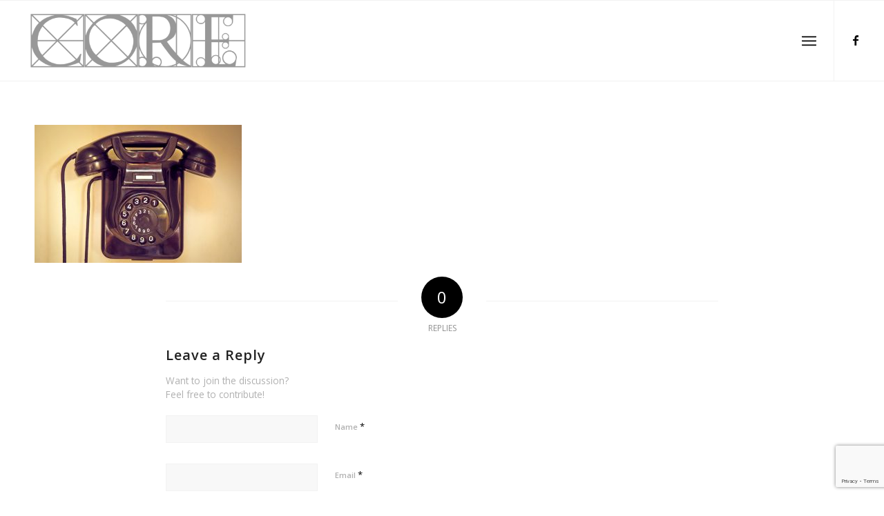

--- FILE ---
content_type: text/html; charset=utf-8
request_url: https://www.google.com/recaptcha/api2/anchor?ar=1&k=6LermdAUAAAAAOVip_9jXHEu9ElLV5qO5Wa5iWGy&co=aHR0cHM6Ly9jb3JlLmRlc2lnbjo0NDM.&hl=en&v=PoyoqOPhxBO7pBk68S4YbpHZ&size=invisible&anchor-ms=20000&execute-ms=30000&cb=bcqvzqplgj58
body_size: 48495
content:
<!DOCTYPE HTML><html dir="ltr" lang="en"><head><meta http-equiv="Content-Type" content="text/html; charset=UTF-8">
<meta http-equiv="X-UA-Compatible" content="IE=edge">
<title>reCAPTCHA</title>
<style type="text/css">
/* cyrillic-ext */
@font-face {
  font-family: 'Roboto';
  font-style: normal;
  font-weight: 400;
  font-stretch: 100%;
  src: url(//fonts.gstatic.com/s/roboto/v48/KFO7CnqEu92Fr1ME7kSn66aGLdTylUAMa3GUBHMdazTgWw.woff2) format('woff2');
  unicode-range: U+0460-052F, U+1C80-1C8A, U+20B4, U+2DE0-2DFF, U+A640-A69F, U+FE2E-FE2F;
}
/* cyrillic */
@font-face {
  font-family: 'Roboto';
  font-style: normal;
  font-weight: 400;
  font-stretch: 100%;
  src: url(//fonts.gstatic.com/s/roboto/v48/KFO7CnqEu92Fr1ME7kSn66aGLdTylUAMa3iUBHMdazTgWw.woff2) format('woff2');
  unicode-range: U+0301, U+0400-045F, U+0490-0491, U+04B0-04B1, U+2116;
}
/* greek-ext */
@font-face {
  font-family: 'Roboto';
  font-style: normal;
  font-weight: 400;
  font-stretch: 100%;
  src: url(//fonts.gstatic.com/s/roboto/v48/KFO7CnqEu92Fr1ME7kSn66aGLdTylUAMa3CUBHMdazTgWw.woff2) format('woff2');
  unicode-range: U+1F00-1FFF;
}
/* greek */
@font-face {
  font-family: 'Roboto';
  font-style: normal;
  font-weight: 400;
  font-stretch: 100%;
  src: url(//fonts.gstatic.com/s/roboto/v48/KFO7CnqEu92Fr1ME7kSn66aGLdTylUAMa3-UBHMdazTgWw.woff2) format('woff2');
  unicode-range: U+0370-0377, U+037A-037F, U+0384-038A, U+038C, U+038E-03A1, U+03A3-03FF;
}
/* math */
@font-face {
  font-family: 'Roboto';
  font-style: normal;
  font-weight: 400;
  font-stretch: 100%;
  src: url(//fonts.gstatic.com/s/roboto/v48/KFO7CnqEu92Fr1ME7kSn66aGLdTylUAMawCUBHMdazTgWw.woff2) format('woff2');
  unicode-range: U+0302-0303, U+0305, U+0307-0308, U+0310, U+0312, U+0315, U+031A, U+0326-0327, U+032C, U+032F-0330, U+0332-0333, U+0338, U+033A, U+0346, U+034D, U+0391-03A1, U+03A3-03A9, U+03B1-03C9, U+03D1, U+03D5-03D6, U+03F0-03F1, U+03F4-03F5, U+2016-2017, U+2034-2038, U+203C, U+2040, U+2043, U+2047, U+2050, U+2057, U+205F, U+2070-2071, U+2074-208E, U+2090-209C, U+20D0-20DC, U+20E1, U+20E5-20EF, U+2100-2112, U+2114-2115, U+2117-2121, U+2123-214F, U+2190, U+2192, U+2194-21AE, U+21B0-21E5, U+21F1-21F2, U+21F4-2211, U+2213-2214, U+2216-22FF, U+2308-230B, U+2310, U+2319, U+231C-2321, U+2336-237A, U+237C, U+2395, U+239B-23B7, U+23D0, U+23DC-23E1, U+2474-2475, U+25AF, U+25B3, U+25B7, U+25BD, U+25C1, U+25CA, U+25CC, U+25FB, U+266D-266F, U+27C0-27FF, U+2900-2AFF, U+2B0E-2B11, U+2B30-2B4C, U+2BFE, U+3030, U+FF5B, U+FF5D, U+1D400-1D7FF, U+1EE00-1EEFF;
}
/* symbols */
@font-face {
  font-family: 'Roboto';
  font-style: normal;
  font-weight: 400;
  font-stretch: 100%;
  src: url(//fonts.gstatic.com/s/roboto/v48/KFO7CnqEu92Fr1ME7kSn66aGLdTylUAMaxKUBHMdazTgWw.woff2) format('woff2');
  unicode-range: U+0001-000C, U+000E-001F, U+007F-009F, U+20DD-20E0, U+20E2-20E4, U+2150-218F, U+2190, U+2192, U+2194-2199, U+21AF, U+21E6-21F0, U+21F3, U+2218-2219, U+2299, U+22C4-22C6, U+2300-243F, U+2440-244A, U+2460-24FF, U+25A0-27BF, U+2800-28FF, U+2921-2922, U+2981, U+29BF, U+29EB, U+2B00-2BFF, U+4DC0-4DFF, U+FFF9-FFFB, U+10140-1018E, U+10190-1019C, U+101A0, U+101D0-101FD, U+102E0-102FB, U+10E60-10E7E, U+1D2C0-1D2D3, U+1D2E0-1D37F, U+1F000-1F0FF, U+1F100-1F1AD, U+1F1E6-1F1FF, U+1F30D-1F30F, U+1F315, U+1F31C, U+1F31E, U+1F320-1F32C, U+1F336, U+1F378, U+1F37D, U+1F382, U+1F393-1F39F, U+1F3A7-1F3A8, U+1F3AC-1F3AF, U+1F3C2, U+1F3C4-1F3C6, U+1F3CA-1F3CE, U+1F3D4-1F3E0, U+1F3ED, U+1F3F1-1F3F3, U+1F3F5-1F3F7, U+1F408, U+1F415, U+1F41F, U+1F426, U+1F43F, U+1F441-1F442, U+1F444, U+1F446-1F449, U+1F44C-1F44E, U+1F453, U+1F46A, U+1F47D, U+1F4A3, U+1F4B0, U+1F4B3, U+1F4B9, U+1F4BB, U+1F4BF, U+1F4C8-1F4CB, U+1F4D6, U+1F4DA, U+1F4DF, U+1F4E3-1F4E6, U+1F4EA-1F4ED, U+1F4F7, U+1F4F9-1F4FB, U+1F4FD-1F4FE, U+1F503, U+1F507-1F50B, U+1F50D, U+1F512-1F513, U+1F53E-1F54A, U+1F54F-1F5FA, U+1F610, U+1F650-1F67F, U+1F687, U+1F68D, U+1F691, U+1F694, U+1F698, U+1F6AD, U+1F6B2, U+1F6B9-1F6BA, U+1F6BC, U+1F6C6-1F6CF, U+1F6D3-1F6D7, U+1F6E0-1F6EA, U+1F6F0-1F6F3, U+1F6F7-1F6FC, U+1F700-1F7FF, U+1F800-1F80B, U+1F810-1F847, U+1F850-1F859, U+1F860-1F887, U+1F890-1F8AD, U+1F8B0-1F8BB, U+1F8C0-1F8C1, U+1F900-1F90B, U+1F93B, U+1F946, U+1F984, U+1F996, U+1F9E9, U+1FA00-1FA6F, U+1FA70-1FA7C, U+1FA80-1FA89, U+1FA8F-1FAC6, U+1FACE-1FADC, U+1FADF-1FAE9, U+1FAF0-1FAF8, U+1FB00-1FBFF;
}
/* vietnamese */
@font-face {
  font-family: 'Roboto';
  font-style: normal;
  font-weight: 400;
  font-stretch: 100%;
  src: url(//fonts.gstatic.com/s/roboto/v48/KFO7CnqEu92Fr1ME7kSn66aGLdTylUAMa3OUBHMdazTgWw.woff2) format('woff2');
  unicode-range: U+0102-0103, U+0110-0111, U+0128-0129, U+0168-0169, U+01A0-01A1, U+01AF-01B0, U+0300-0301, U+0303-0304, U+0308-0309, U+0323, U+0329, U+1EA0-1EF9, U+20AB;
}
/* latin-ext */
@font-face {
  font-family: 'Roboto';
  font-style: normal;
  font-weight: 400;
  font-stretch: 100%;
  src: url(//fonts.gstatic.com/s/roboto/v48/KFO7CnqEu92Fr1ME7kSn66aGLdTylUAMa3KUBHMdazTgWw.woff2) format('woff2');
  unicode-range: U+0100-02BA, U+02BD-02C5, U+02C7-02CC, U+02CE-02D7, U+02DD-02FF, U+0304, U+0308, U+0329, U+1D00-1DBF, U+1E00-1E9F, U+1EF2-1EFF, U+2020, U+20A0-20AB, U+20AD-20C0, U+2113, U+2C60-2C7F, U+A720-A7FF;
}
/* latin */
@font-face {
  font-family: 'Roboto';
  font-style: normal;
  font-weight: 400;
  font-stretch: 100%;
  src: url(//fonts.gstatic.com/s/roboto/v48/KFO7CnqEu92Fr1ME7kSn66aGLdTylUAMa3yUBHMdazQ.woff2) format('woff2');
  unicode-range: U+0000-00FF, U+0131, U+0152-0153, U+02BB-02BC, U+02C6, U+02DA, U+02DC, U+0304, U+0308, U+0329, U+2000-206F, U+20AC, U+2122, U+2191, U+2193, U+2212, U+2215, U+FEFF, U+FFFD;
}
/* cyrillic-ext */
@font-face {
  font-family: 'Roboto';
  font-style: normal;
  font-weight: 500;
  font-stretch: 100%;
  src: url(//fonts.gstatic.com/s/roboto/v48/KFO7CnqEu92Fr1ME7kSn66aGLdTylUAMa3GUBHMdazTgWw.woff2) format('woff2');
  unicode-range: U+0460-052F, U+1C80-1C8A, U+20B4, U+2DE0-2DFF, U+A640-A69F, U+FE2E-FE2F;
}
/* cyrillic */
@font-face {
  font-family: 'Roboto';
  font-style: normal;
  font-weight: 500;
  font-stretch: 100%;
  src: url(//fonts.gstatic.com/s/roboto/v48/KFO7CnqEu92Fr1ME7kSn66aGLdTylUAMa3iUBHMdazTgWw.woff2) format('woff2');
  unicode-range: U+0301, U+0400-045F, U+0490-0491, U+04B0-04B1, U+2116;
}
/* greek-ext */
@font-face {
  font-family: 'Roboto';
  font-style: normal;
  font-weight: 500;
  font-stretch: 100%;
  src: url(//fonts.gstatic.com/s/roboto/v48/KFO7CnqEu92Fr1ME7kSn66aGLdTylUAMa3CUBHMdazTgWw.woff2) format('woff2');
  unicode-range: U+1F00-1FFF;
}
/* greek */
@font-face {
  font-family: 'Roboto';
  font-style: normal;
  font-weight: 500;
  font-stretch: 100%;
  src: url(//fonts.gstatic.com/s/roboto/v48/KFO7CnqEu92Fr1ME7kSn66aGLdTylUAMa3-UBHMdazTgWw.woff2) format('woff2');
  unicode-range: U+0370-0377, U+037A-037F, U+0384-038A, U+038C, U+038E-03A1, U+03A3-03FF;
}
/* math */
@font-face {
  font-family: 'Roboto';
  font-style: normal;
  font-weight: 500;
  font-stretch: 100%;
  src: url(//fonts.gstatic.com/s/roboto/v48/KFO7CnqEu92Fr1ME7kSn66aGLdTylUAMawCUBHMdazTgWw.woff2) format('woff2');
  unicode-range: U+0302-0303, U+0305, U+0307-0308, U+0310, U+0312, U+0315, U+031A, U+0326-0327, U+032C, U+032F-0330, U+0332-0333, U+0338, U+033A, U+0346, U+034D, U+0391-03A1, U+03A3-03A9, U+03B1-03C9, U+03D1, U+03D5-03D6, U+03F0-03F1, U+03F4-03F5, U+2016-2017, U+2034-2038, U+203C, U+2040, U+2043, U+2047, U+2050, U+2057, U+205F, U+2070-2071, U+2074-208E, U+2090-209C, U+20D0-20DC, U+20E1, U+20E5-20EF, U+2100-2112, U+2114-2115, U+2117-2121, U+2123-214F, U+2190, U+2192, U+2194-21AE, U+21B0-21E5, U+21F1-21F2, U+21F4-2211, U+2213-2214, U+2216-22FF, U+2308-230B, U+2310, U+2319, U+231C-2321, U+2336-237A, U+237C, U+2395, U+239B-23B7, U+23D0, U+23DC-23E1, U+2474-2475, U+25AF, U+25B3, U+25B7, U+25BD, U+25C1, U+25CA, U+25CC, U+25FB, U+266D-266F, U+27C0-27FF, U+2900-2AFF, U+2B0E-2B11, U+2B30-2B4C, U+2BFE, U+3030, U+FF5B, U+FF5D, U+1D400-1D7FF, U+1EE00-1EEFF;
}
/* symbols */
@font-face {
  font-family: 'Roboto';
  font-style: normal;
  font-weight: 500;
  font-stretch: 100%;
  src: url(//fonts.gstatic.com/s/roboto/v48/KFO7CnqEu92Fr1ME7kSn66aGLdTylUAMaxKUBHMdazTgWw.woff2) format('woff2');
  unicode-range: U+0001-000C, U+000E-001F, U+007F-009F, U+20DD-20E0, U+20E2-20E4, U+2150-218F, U+2190, U+2192, U+2194-2199, U+21AF, U+21E6-21F0, U+21F3, U+2218-2219, U+2299, U+22C4-22C6, U+2300-243F, U+2440-244A, U+2460-24FF, U+25A0-27BF, U+2800-28FF, U+2921-2922, U+2981, U+29BF, U+29EB, U+2B00-2BFF, U+4DC0-4DFF, U+FFF9-FFFB, U+10140-1018E, U+10190-1019C, U+101A0, U+101D0-101FD, U+102E0-102FB, U+10E60-10E7E, U+1D2C0-1D2D3, U+1D2E0-1D37F, U+1F000-1F0FF, U+1F100-1F1AD, U+1F1E6-1F1FF, U+1F30D-1F30F, U+1F315, U+1F31C, U+1F31E, U+1F320-1F32C, U+1F336, U+1F378, U+1F37D, U+1F382, U+1F393-1F39F, U+1F3A7-1F3A8, U+1F3AC-1F3AF, U+1F3C2, U+1F3C4-1F3C6, U+1F3CA-1F3CE, U+1F3D4-1F3E0, U+1F3ED, U+1F3F1-1F3F3, U+1F3F5-1F3F7, U+1F408, U+1F415, U+1F41F, U+1F426, U+1F43F, U+1F441-1F442, U+1F444, U+1F446-1F449, U+1F44C-1F44E, U+1F453, U+1F46A, U+1F47D, U+1F4A3, U+1F4B0, U+1F4B3, U+1F4B9, U+1F4BB, U+1F4BF, U+1F4C8-1F4CB, U+1F4D6, U+1F4DA, U+1F4DF, U+1F4E3-1F4E6, U+1F4EA-1F4ED, U+1F4F7, U+1F4F9-1F4FB, U+1F4FD-1F4FE, U+1F503, U+1F507-1F50B, U+1F50D, U+1F512-1F513, U+1F53E-1F54A, U+1F54F-1F5FA, U+1F610, U+1F650-1F67F, U+1F687, U+1F68D, U+1F691, U+1F694, U+1F698, U+1F6AD, U+1F6B2, U+1F6B9-1F6BA, U+1F6BC, U+1F6C6-1F6CF, U+1F6D3-1F6D7, U+1F6E0-1F6EA, U+1F6F0-1F6F3, U+1F6F7-1F6FC, U+1F700-1F7FF, U+1F800-1F80B, U+1F810-1F847, U+1F850-1F859, U+1F860-1F887, U+1F890-1F8AD, U+1F8B0-1F8BB, U+1F8C0-1F8C1, U+1F900-1F90B, U+1F93B, U+1F946, U+1F984, U+1F996, U+1F9E9, U+1FA00-1FA6F, U+1FA70-1FA7C, U+1FA80-1FA89, U+1FA8F-1FAC6, U+1FACE-1FADC, U+1FADF-1FAE9, U+1FAF0-1FAF8, U+1FB00-1FBFF;
}
/* vietnamese */
@font-face {
  font-family: 'Roboto';
  font-style: normal;
  font-weight: 500;
  font-stretch: 100%;
  src: url(//fonts.gstatic.com/s/roboto/v48/KFO7CnqEu92Fr1ME7kSn66aGLdTylUAMa3OUBHMdazTgWw.woff2) format('woff2');
  unicode-range: U+0102-0103, U+0110-0111, U+0128-0129, U+0168-0169, U+01A0-01A1, U+01AF-01B0, U+0300-0301, U+0303-0304, U+0308-0309, U+0323, U+0329, U+1EA0-1EF9, U+20AB;
}
/* latin-ext */
@font-face {
  font-family: 'Roboto';
  font-style: normal;
  font-weight: 500;
  font-stretch: 100%;
  src: url(//fonts.gstatic.com/s/roboto/v48/KFO7CnqEu92Fr1ME7kSn66aGLdTylUAMa3KUBHMdazTgWw.woff2) format('woff2');
  unicode-range: U+0100-02BA, U+02BD-02C5, U+02C7-02CC, U+02CE-02D7, U+02DD-02FF, U+0304, U+0308, U+0329, U+1D00-1DBF, U+1E00-1E9F, U+1EF2-1EFF, U+2020, U+20A0-20AB, U+20AD-20C0, U+2113, U+2C60-2C7F, U+A720-A7FF;
}
/* latin */
@font-face {
  font-family: 'Roboto';
  font-style: normal;
  font-weight: 500;
  font-stretch: 100%;
  src: url(//fonts.gstatic.com/s/roboto/v48/KFO7CnqEu92Fr1ME7kSn66aGLdTylUAMa3yUBHMdazQ.woff2) format('woff2');
  unicode-range: U+0000-00FF, U+0131, U+0152-0153, U+02BB-02BC, U+02C6, U+02DA, U+02DC, U+0304, U+0308, U+0329, U+2000-206F, U+20AC, U+2122, U+2191, U+2193, U+2212, U+2215, U+FEFF, U+FFFD;
}
/* cyrillic-ext */
@font-face {
  font-family: 'Roboto';
  font-style: normal;
  font-weight: 900;
  font-stretch: 100%;
  src: url(//fonts.gstatic.com/s/roboto/v48/KFO7CnqEu92Fr1ME7kSn66aGLdTylUAMa3GUBHMdazTgWw.woff2) format('woff2');
  unicode-range: U+0460-052F, U+1C80-1C8A, U+20B4, U+2DE0-2DFF, U+A640-A69F, U+FE2E-FE2F;
}
/* cyrillic */
@font-face {
  font-family: 'Roboto';
  font-style: normal;
  font-weight: 900;
  font-stretch: 100%;
  src: url(//fonts.gstatic.com/s/roboto/v48/KFO7CnqEu92Fr1ME7kSn66aGLdTylUAMa3iUBHMdazTgWw.woff2) format('woff2');
  unicode-range: U+0301, U+0400-045F, U+0490-0491, U+04B0-04B1, U+2116;
}
/* greek-ext */
@font-face {
  font-family: 'Roboto';
  font-style: normal;
  font-weight: 900;
  font-stretch: 100%;
  src: url(//fonts.gstatic.com/s/roboto/v48/KFO7CnqEu92Fr1ME7kSn66aGLdTylUAMa3CUBHMdazTgWw.woff2) format('woff2');
  unicode-range: U+1F00-1FFF;
}
/* greek */
@font-face {
  font-family: 'Roboto';
  font-style: normal;
  font-weight: 900;
  font-stretch: 100%;
  src: url(//fonts.gstatic.com/s/roboto/v48/KFO7CnqEu92Fr1ME7kSn66aGLdTylUAMa3-UBHMdazTgWw.woff2) format('woff2');
  unicode-range: U+0370-0377, U+037A-037F, U+0384-038A, U+038C, U+038E-03A1, U+03A3-03FF;
}
/* math */
@font-face {
  font-family: 'Roboto';
  font-style: normal;
  font-weight: 900;
  font-stretch: 100%;
  src: url(//fonts.gstatic.com/s/roboto/v48/KFO7CnqEu92Fr1ME7kSn66aGLdTylUAMawCUBHMdazTgWw.woff2) format('woff2');
  unicode-range: U+0302-0303, U+0305, U+0307-0308, U+0310, U+0312, U+0315, U+031A, U+0326-0327, U+032C, U+032F-0330, U+0332-0333, U+0338, U+033A, U+0346, U+034D, U+0391-03A1, U+03A3-03A9, U+03B1-03C9, U+03D1, U+03D5-03D6, U+03F0-03F1, U+03F4-03F5, U+2016-2017, U+2034-2038, U+203C, U+2040, U+2043, U+2047, U+2050, U+2057, U+205F, U+2070-2071, U+2074-208E, U+2090-209C, U+20D0-20DC, U+20E1, U+20E5-20EF, U+2100-2112, U+2114-2115, U+2117-2121, U+2123-214F, U+2190, U+2192, U+2194-21AE, U+21B0-21E5, U+21F1-21F2, U+21F4-2211, U+2213-2214, U+2216-22FF, U+2308-230B, U+2310, U+2319, U+231C-2321, U+2336-237A, U+237C, U+2395, U+239B-23B7, U+23D0, U+23DC-23E1, U+2474-2475, U+25AF, U+25B3, U+25B7, U+25BD, U+25C1, U+25CA, U+25CC, U+25FB, U+266D-266F, U+27C0-27FF, U+2900-2AFF, U+2B0E-2B11, U+2B30-2B4C, U+2BFE, U+3030, U+FF5B, U+FF5D, U+1D400-1D7FF, U+1EE00-1EEFF;
}
/* symbols */
@font-face {
  font-family: 'Roboto';
  font-style: normal;
  font-weight: 900;
  font-stretch: 100%;
  src: url(//fonts.gstatic.com/s/roboto/v48/KFO7CnqEu92Fr1ME7kSn66aGLdTylUAMaxKUBHMdazTgWw.woff2) format('woff2');
  unicode-range: U+0001-000C, U+000E-001F, U+007F-009F, U+20DD-20E0, U+20E2-20E4, U+2150-218F, U+2190, U+2192, U+2194-2199, U+21AF, U+21E6-21F0, U+21F3, U+2218-2219, U+2299, U+22C4-22C6, U+2300-243F, U+2440-244A, U+2460-24FF, U+25A0-27BF, U+2800-28FF, U+2921-2922, U+2981, U+29BF, U+29EB, U+2B00-2BFF, U+4DC0-4DFF, U+FFF9-FFFB, U+10140-1018E, U+10190-1019C, U+101A0, U+101D0-101FD, U+102E0-102FB, U+10E60-10E7E, U+1D2C0-1D2D3, U+1D2E0-1D37F, U+1F000-1F0FF, U+1F100-1F1AD, U+1F1E6-1F1FF, U+1F30D-1F30F, U+1F315, U+1F31C, U+1F31E, U+1F320-1F32C, U+1F336, U+1F378, U+1F37D, U+1F382, U+1F393-1F39F, U+1F3A7-1F3A8, U+1F3AC-1F3AF, U+1F3C2, U+1F3C4-1F3C6, U+1F3CA-1F3CE, U+1F3D4-1F3E0, U+1F3ED, U+1F3F1-1F3F3, U+1F3F5-1F3F7, U+1F408, U+1F415, U+1F41F, U+1F426, U+1F43F, U+1F441-1F442, U+1F444, U+1F446-1F449, U+1F44C-1F44E, U+1F453, U+1F46A, U+1F47D, U+1F4A3, U+1F4B0, U+1F4B3, U+1F4B9, U+1F4BB, U+1F4BF, U+1F4C8-1F4CB, U+1F4D6, U+1F4DA, U+1F4DF, U+1F4E3-1F4E6, U+1F4EA-1F4ED, U+1F4F7, U+1F4F9-1F4FB, U+1F4FD-1F4FE, U+1F503, U+1F507-1F50B, U+1F50D, U+1F512-1F513, U+1F53E-1F54A, U+1F54F-1F5FA, U+1F610, U+1F650-1F67F, U+1F687, U+1F68D, U+1F691, U+1F694, U+1F698, U+1F6AD, U+1F6B2, U+1F6B9-1F6BA, U+1F6BC, U+1F6C6-1F6CF, U+1F6D3-1F6D7, U+1F6E0-1F6EA, U+1F6F0-1F6F3, U+1F6F7-1F6FC, U+1F700-1F7FF, U+1F800-1F80B, U+1F810-1F847, U+1F850-1F859, U+1F860-1F887, U+1F890-1F8AD, U+1F8B0-1F8BB, U+1F8C0-1F8C1, U+1F900-1F90B, U+1F93B, U+1F946, U+1F984, U+1F996, U+1F9E9, U+1FA00-1FA6F, U+1FA70-1FA7C, U+1FA80-1FA89, U+1FA8F-1FAC6, U+1FACE-1FADC, U+1FADF-1FAE9, U+1FAF0-1FAF8, U+1FB00-1FBFF;
}
/* vietnamese */
@font-face {
  font-family: 'Roboto';
  font-style: normal;
  font-weight: 900;
  font-stretch: 100%;
  src: url(//fonts.gstatic.com/s/roboto/v48/KFO7CnqEu92Fr1ME7kSn66aGLdTylUAMa3OUBHMdazTgWw.woff2) format('woff2');
  unicode-range: U+0102-0103, U+0110-0111, U+0128-0129, U+0168-0169, U+01A0-01A1, U+01AF-01B0, U+0300-0301, U+0303-0304, U+0308-0309, U+0323, U+0329, U+1EA0-1EF9, U+20AB;
}
/* latin-ext */
@font-face {
  font-family: 'Roboto';
  font-style: normal;
  font-weight: 900;
  font-stretch: 100%;
  src: url(//fonts.gstatic.com/s/roboto/v48/KFO7CnqEu92Fr1ME7kSn66aGLdTylUAMa3KUBHMdazTgWw.woff2) format('woff2');
  unicode-range: U+0100-02BA, U+02BD-02C5, U+02C7-02CC, U+02CE-02D7, U+02DD-02FF, U+0304, U+0308, U+0329, U+1D00-1DBF, U+1E00-1E9F, U+1EF2-1EFF, U+2020, U+20A0-20AB, U+20AD-20C0, U+2113, U+2C60-2C7F, U+A720-A7FF;
}
/* latin */
@font-face {
  font-family: 'Roboto';
  font-style: normal;
  font-weight: 900;
  font-stretch: 100%;
  src: url(//fonts.gstatic.com/s/roboto/v48/KFO7CnqEu92Fr1ME7kSn66aGLdTylUAMa3yUBHMdazQ.woff2) format('woff2');
  unicode-range: U+0000-00FF, U+0131, U+0152-0153, U+02BB-02BC, U+02C6, U+02DA, U+02DC, U+0304, U+0308, U+0329, U+2000-206F, U+20AC, U+2122, U+2191, U+2193, U+2212, U+2215, U+FEFF, U+FFFD;
}

</style>
<link rel="stylesheet" type="text/css" href="https://www.gstatic.com/recaptcha/releases/PoyoqOPhxBO7pBk68S4YbpHZ/styles__ltr.css">
<script nonce="aw74pxB01yxgfaMhULs5vA" type="text/javascript">window['__recaptcha_api'] = 'https://www.google.com/recaptcha/api2/';</script>
<script type="text/javascript" src="https://www.gstatic.com/recaptcha/releases/PoyoqOPhxBO7pBk68S4YbpHZ/recaptcha__en.js" nonce="aw74pxB01yxgfaMhULs5vA">
      
    </script></head>
<body><div id="rc-anchor-alert" class="rc-anchor-alert"></div>
<input type="hidden" id="recaptcha-token" value="[base64]">
<script type="text/javascript" nonce="aw74pxB01yxgfaMhULs5vA">
      recaptcha.anchor.Main.init("[\x22ainput\x22,[\x22bgdata\x22,\x22\x22,\[base64]/[base64]/MjU1Ong/[base64]/[base64]/[base64]/[base64]/[base64]/[base64]/[base64]/[base64]/[base64]/[base64]/[base64]/[base64]/[base64]/[base64]/[base64]\\u003d\x22,\[base64]\\u003d\x22,\x22w7bClSMIGSAjw6fCvlwbw6sjw7IrwrDCmcOaw6rCnxZ1w5QfHsKHIsO2RcK8fsKsdkPCkQJIXB5cwpTCnsO3d8OTLBfDh8KRfcOmw6JEwonCs3nCpcOnwoHCui/CtMKKwrLDomTDiGbCu8O8w4DDj8K6LMOHGsKlw5JtNMKwwqkUw6DCpcKWSMOBwr/Dpk1/wq/DvwkDw49fwrvChjEtwpDDo8O1w6BEOMKFS8OhVhXCgRBbcEo1FMOPfcKjw7g4IVHDgRnCuWvDu8ODwqrDiQo5wrzDqnnCgTPCqcKxNcOfbcK8wo/Dq8OvX8K/w67CjsKrHcKiw7NHwrQbHsKVFsKPR8Okw4c6REvCs8Onw6rDpnx8E07ChcOPZ8OQwo1rJMK0w5XDvsKmwpTCvsK6wrvCuzbCj8K8S8KmI8K9UMOLwpooGsOrwpkaw750w74LWU7DnMKNTcOWNxHDjMKrw5LChV8Uwpg/IFYSwqzDlQ3Cg8KGw5knwolhGl/Cm8OrbcONRCgkBcOSw5jCnlzDtEzCv8KnTcKpw6lFw5zCvigFw6kcwqTDhcOBcTMEw6dTTMKoNcO1PzhSw7LDpsO4WzJ4wqbCsVAmw6BCCMKwwo0WwrdAw5oFOMKuw4Y/w7wVWw54ZMO6wpI/wpbCnncTZmPDoR1WwoDDscO1w6YIwoPCtlNTQcOyRsKjVU0mwpw/[base64]/[base64]/[base64]/Ds8KBScO7GFY0w6fCr8KrwqQWCXFSwrjDjkLCqsO8fsKJwotIazbDkhDCmWxXwrBdHg5cw75Mwr/Di8KtK1zChXLCm8OtTzXCoHzDhsOPwr1Fwr/DhcOwdGzDjnMbGwjDjsOXwp/Dj8OawqFtVMK1R8ONwqpoLB0eWsKQwr8Mw5Z1IzQEOB8/[base64]/CnMKOVEYiwpFFPsOjI1gcAsKeDcO1w4bDtsKQw7fCssOaB8KmZRpxw7bCrMK6wqtkwqDDsjHChMK6wr7DtE/Cl0TCsWFww7/CrG5Jw5fCsjHDoml5w7TDl2nDhsKISnzCg8ORwoVYWcKXBkwbHMKmw65Dw4/[base64]/[base64]/CnsKEwqrChMO9EVbDiMK3ZEjCnlDDsRXCucKnw74yOsOCV2NiBgpjZXIzw4bCjAMtw4TDj0zDl8OSwoACw5TCm2wzOh/DgWs1B33DhTwswokKPC7Ct8Oxw6/CrRZSw4o4w6XDo8Odw57Csn/CqcKVwq9ewqLCjcObSsKnCzgIw7sRFcKLdcKMWCdAd8Kaw4/CqwrDt2lXw58TEMKEw6jDicO0w4lrfcODw5rCqHfClig0XlsYw6NJVmPCtcO/w5JOMDBVcEZfwqRLw7JDNsKkATd2woE/wqFGAzzCpsOdwqRrw7zDonJ2ZsOHSXlJfcOmw4rDk8O7LcKCHsOAQMKkwq84End1wqFKIjLCkBnCpMK5w6MCwpgMwokPDXvDscKrVyIdwpjCh8KHw4MDw4rDiMO3w5caaF8pwoAsw5/[base64]/[base64]/DmcKPwo5OfHjDrC3Ci8O9EcKpw6LCtcKPEEYLAsORw5x+LgsqwqlNPDzCvsO8F8Kpwo80T8KBw612w7XDksK+wrzDucOpwr3DqMOWaEjDuHx+wozCkTnCmUPCksOgPsO1w4N8AsO4w5UxXsOkw4p/XicSw7Bvwo7CjMKaw4fDnsO3ai4ndcO/[base64]/wpHCh8KkwoHCisO7VFXDp1fDusOfw5M9wpd4wooVw6Apw74kwqzDmcOdcMKHfsOqcFAWwozDg8KuwqLCm8OgwrN8w6PDgMOcazF1PMKyesKYBE09w5HChcOvBsK0JQgmwrbCrk/CtnYANMKuTmp0wpDCnsOZw7vDgV4qwpgHwqbDkHHChiHDssOLwo7CjgVvTMKjwpXChg7ChkEMw4JnwpnDs8ORDQNPw4wBworDnMOfw4RiDUXDocOhW8OLBcKdE2QwUQgJGcOcw5pBVwvCi8KgGMKlaMKdwpDCv8O9wrteGsKULMK6M3BMacKhR8KaFsO/w7sXDcOYw7TDgcO4VlnDoHPDgcKoHMK4wrY8w6vDhsKiw7vCosKtAGrDpcO8C3PDm8KywoPDkMKaQXXCgMKjaMK7woQjwrzDgMKtTgfDul52ecOHwrnCrh3DpmNZbiHDrcOcWHnCllHCo8OSInMSF33DuzLCi8KyJw/DkXnDk8OwcMO9w7kWwqbDv8O9w5Jbw4jDsVJbworCuU/CsSTDhcKJw7IMTnfClcOFwobCqS3DgMKZFsODwq8eDcOWOVDDocKvwp7DgR/[base64]/DqcKGHsKnaCIfw45twrfCk8OyesOww53Cn8K8wqHDnw4+FMKzw6o4NgBHwq/CsRPDk23Cr8K7RWTCqSXCkMK6Wxx4RDUnUMKBw4R/wpZmIDPDsU80w5bDlRdKwoHDpS7DgMKTJApnwqc8SloAw5FgUsKDLcKXw41oVsOUOyrCqQxLMRHDkcOND8K3SXkSS1jDrsOQKU7CvHzCiXPDj2cgwpjDsMOnZsK2w7LDmMO2w6XDtEojw5PCryrCoyjCqzggwocdw53Cv8O/wr/[base64]/[base64]/TsKCO8KUwrZJG1ZFw5bCmkXDuMOdYUPCjgjCl09uwpjDgD9cOMKOwpPCqTjCgztNw7o6wqXCp1TCkTfDq0TCtcK7VcOAw6l/LcO4YnrCp8Osw6PDlSsOOMOQw5nDlSnCmy5ZfcOBMUfDnMK6LwvCi2/Cm8KnL8OVw7dMW3nDqDzCpDAYw6/DrHPCi8OrwqAqTCg1fF9AKAxQNMOKw7l6eSzDh8KWw47DlMKQwrHDkFvCs8KRw6nCssOdw7MEb1DDoi0kw7HDlMOwLMOlw73DoRTCuzoCw5USwolIZsOgworCvcKgSjVnFT/DjWt/wrbDssKtw455aFrClk8gwoBwRMO8w4fCiW4bw6N/[base64]/[base64]/H8Kzw60swpbDsQTDj8OUw7DCr0Yzw4ZGw6rDtsK3dk4vXcKffcKaQcKGw4wlw5oHEgzDmVkubMKrwql1wrzDpy3CjyDDnDbCmsOfwq3CvsO/TxEabMOjw6TCs8Oxwo7CjcK3clzDgArDh8OfZMOew4RnwrnCtcO5wqxmw6ZofxEpw7nCkcOcA8Ouw6FlwpbDsVPDkQ/CkMOKw4TDj8O4ecKwwpI3wprCtcObw4pMwqTDumzDgA7DomA0w7fCmmbCkGJpEsKPRsO9w4J5wojDlsOIaMKQDHlZbsO5w4LDlMOjw5TCs8Kxw6rCmMOKFcKLVhnCoEXDicOXwpTCp8Kmw5/ClsKXUMO1w6V0DTprDHbDkMOVD8KRwqx8w7Apw6XDvMK0wrQcwqDCg8OGXcOYw7Yywrc1FsKjWx7CjVnCo1Nxw6DCi8K/GQXCilYWMnfCpsKadMOdwpRbw7TDksOeJSt1DsOKPg9Oa8OgWHzDnH90wp7CiDRfwrzCtD3CiRIjwrcAwq3CpcOYwo7Ckw4jRsOzX8KbTjhrXB3DqibCksKLwrHDoS5Nw7DDlcKxJcKvE8OXfcK/[base64]/ClsOIM8ONwr7Ds3PDji1Ew53DkirDhmjCrMOdw5LCj25NIG/DucKQwrZiwr0hFMOHGRfCj8KbwonCs0EqWSrDqMOcw4guGkzCtMK5w7pZw5vCucOLRV0mYMKTw5YswqnDt8Kne8K5w7/Ck8OKw4ZGdCJYwoTCgHXCpsOHwrbDvMK8HMO3wrvCky5Rw5rCi1pGwoPCq1gEwoMiwoXDkFEmwpEKwp7CiMODdWLDskzCnhPDrCExw7rDiGPDugDDjW3CoMK3wo/CjVYJV8OrwrbDnwVuwobDmyPCiAjDmcKPNcKpT3TClsONw5XDok7DuAYLwrxgwqXDisOqCsOcfsOLZsKcwq4Fw5k2woU5wqxtw7HDi1PDhMK/wqHDq8KjwobDnMOww5FseirDun9Uw7EaasKCwpBjccOZaD9wwpdPwp4wwoHDoWTDjiXDoF7CvkkGXBxRO8K1OT7CscO/[base64]/UVACShcLORnDp8K8wr3DnU/Ds1dkHAsDwonDlm/DlyDDksK8C3fDg8KqJzHCusKCHh8uIxYvL1piNEjDnCl1wpscwrYPPcK/[base64]/CsGcpwp7DmQZBSF9kwo8cw4/[base64]/Cs3FkwrHCusKlw7YOG8OhwqrDgjMDwqFSQGvCtWAlw7xGDRNIUijDjCBIFxsWw5FBwrZhw4fCocOFw7PDpkrDiBl1w4/CnTl7DTzDhMKLLElGw5V2alHCt8OTwrTCv37CjcKtw7FZwqXDj8K7N8OSw5d3w6/DmcOyasKNI8K5w4LCizHChsOhbcKJw70Nw54cIsOaw5UjwpEBw5vDtQ/[base64]/DpA4Iw7PConHDvWUxw50jdg1KVWVIw75mPRp6w4zDowt0EcKHQ8KfKVtIFD7DjsKxwrpjwr/DvkY0w7DCsGxbMcKXVMKYR0rCkE/[base64]/Cq2vDkMKlbB9GAFgywotQwqFzXsONw6XCklABOjHDk8KFwr5jwp8uaMK0wrttZlPCpANNwosiwqDCnAnDvgsqw4/Dg2TCgBnCgcOmw6kGHUMFw79BPcKiWcKlw6nCimbCmzvCi3XDvsOJw43Cm8K2KcOjLcOTw5pswp86P2BuIcKZTMOAw4ozJGNMYEZ/e8KbKVFYfQrDv8KnwrU4wrgoIDvDgMKZVcO3CsKDw6TDi8KdMDdww4zCmwRWwrVrF8KedsKMwqPCoCzCk8OVKsKswqdZECPDtcKXw7VSw7Iaw6fChMO4QsKrSAkIXsKFw4/CnMO6wpAwX8O7w4DCucKCal93a8Kfw4c5wpMmTcOfw6hfw4kOcsKXw5pHw5U8PcOVwoRsw5XDtmrCrkHCksKzw4QhwpbDqTzDrGh4b8Kew5Fiw57Ct8Orw7zDnkbDr8Kywrx9QDXDhsOlw6XCgVHDssODwq3Dhz/[base64]/[base64]/[base64]/[base64]/wqNHwrTDjFfDgcKlZMKCJ0/Dt8KiS8KUwqDDmCDCtMOyb8KPSkfCiSbDsMKjLg3DhwfCosOKfcKLBW11fnRBCl3CrsKrwog1wpElZy1Iw7jCnsKnw4fDrcKrw5XCjy45F8O/FC/DpSVHw6rCpMOHcsOjwrjDmgLDlcKpwoB4AMK3wovDrMOiawg+asKGw4/Cm34gRXtqw57DrsOKw40YUxjCncKXw5/[base64]/HGU+woZ1w5IOL8K6I8KiwpDCvk8fw7PCrR93w5zDv2rCmlo/wr4jYcO1D8KfwooGAi/Chi41JsK0A0rCvsOOw65Lwq0bw5ANwoXDiMOLw6DCn1XChytBB8O8entOfmHDs3kJwozCriDClsOjQTQcw5UEBU9ow5zCjcONBUvCkG4wWcOyCcKaAsKzbsORwpBpw6bCigw7BUTCj1fDjX/CvUVGSMKsw4dIDMOhPmAkw4vDvsK3EwtPWcO1DcKvwrXDsQbCpAAXNEVhwr/CmUXDnUbDgnJTATsTw63CgWnCssO4w5gTwolYV2cpw7gsCDl6CcOPw5MJw7o9w7JXwq7DlMKNw7LDukjCoyjCo8KWN3FpUSHCq8OswpHDqVfDkx0PWCzDk8KoGsKtw4g/HMKIw67Cs8KKFMKXJcKFwpUpw4Rnw7pMwrbCuRHCpE0sYsKkw7FBwq84BFUcwoIMw6/DjMK7w7XDgWNaYMKOw6nCsW9RwrbDksOwWcO/UXzCuwXDnCLCjsKhV0/DnMOYasODw6RndwwKRiTDjcO8GRfDukQAIhlCB0PCtSvDk8KxGcObCMKeTT3Dng/CiB/[base64]/CqsKBGcOiNlYaU8OXJ8K8UwNsw6ciRhnCgC/Dt1/CpcKOBcOIKsKow4JAVBdzwrVzC8O2WyENfxDCj8OCw4IoDWR5wqtrw6LDmCHDgsOiw5nDnG49KjEPYnQfw4pQw65AwoECQsOZQsObL8KTQQkWby/CmlYhUMOJaxMowrjCiQpnwqLDlUPCumnDnMKawrbCssOWIcOkTcKpFmbDrGnCi8OOw5XDicKgFwfCpMO+bMK/wprDhhPDg8KXbMK3PmRzXAQYL8KpwqnCr3XChcOcDMOYw6zCixTCicO+wow+wr8Lw4MSHMKlcyzDj8KDwqXCiMKBw5gww60ADzbCsFs9fsOIw6HCn1nDgcOKUcOZccK3w7tTw4/Dvx/DuHhZE8KoYMOjK2txEMKQWcOjwro3DcOTf3TDtMOAw5TCocK6NlTDuElTfMKvDATDoMONw5Icw65SIzBZa8KRDcKOw43CnMOnw6jClcOFw7HCjEPDpcK6wqN9Hz3Ct2LCscKjLsOXw6PDkHp/w47DqxJQw6XCuFDDpjsIZ8OPwrQFw7QKw5XCocOdw7DCu2lEWBzCscO5bEURSsKvw6VmIXfCmsKcwpzDszwWw6AIaFcWwqEtw7rDo8Kswr0Cw47Cr8OSwrNjwqxjw6tnA3vDrwhBJBplw6IyRlV8LsOowpvCoSlnSVA5wq3Dn8KCKBkOQFYewq/DjMKDw6bCr8KEwq0Kw57DosOGwo8LIsKGw5nCucKiwqnCkltuw4fCgsKLMcOvJMK/woTDusOZbMOqcTBYVT7DqTwBwrM8wprDpX3DuynClcOJw5TDhA/DmcOTXifDlBJewoRwKMOoIHrCu3nCuiwUPMOcBmXCnRk/[base64]/Di8OHZ8OTVcOQwqggA8K/R8Kcw7JlwoDCkg10wq8jQMOqwrjDssKBdsKrRcK0fyrDucOIXsO0w7Y8wohCPjw9WcKbw5DCvFzDtj/DiEzDqsKlwrJ6wqEtwpnCqVIoU0JlwqVUXDfDsA4CUlrCokjCoTdTXDZWH13CpsKlPcOZLcK4w5jClCfCmsKRBsOXwr5NXcOHHWHCmsK6ZlVbMMKYPA3DgcOmRRHCiMK8w4HDiMO8GcKDbMKEYXpbISvDncKnI0DChsKlw4zCmsKociDCuwwoCsKVHW/[base64]/[base64]/[base64]/DvmIUw7DCscKkYHsnXEDCv8KyFcOzwqfDlcKBOcK/w5sIE8OqXBTDsVrDlcORE8K1w4bCgsKZw49gQg9Vw799fSrDlcKvw6NmOzrDog3CusKswoF4QWsLw5XCsCwlwoIdKQTDqsOww6/CgEdOw6Vbwr/CrGnDvQV4w6/[base64]/[base64]/CkMKwI8KMHsKNwoHDusOnw4Fsb8OgwpRLPG/[base64]/LC8tOMK1w4XDu8KXZl7DujvDtizCpcKSw5JYwrMAW8Oyw7XDisORw505wqJYA8OtDmF/wqUDLkHDj8O0dMOlw7/[base64]/CvwXCgcKJwqzDol1HdE8Gw5VNLzTClysgwoIsM8Ouw6/Cn2jCp8O/w4dHwpHCm8KNRsKOT0XClsO6w7nDicOEDcOVw7HCucKZw4cvwpAiwqlXwq3CvMO6w7MXwqvDmcKEw6zClAgVIsOWI8ONG2/Dmlohw4vCvGIow6bDrzI0wpkfwrjCgAfDqn1qIsK8wo9pFMOeAcK5OMKrwrg/w5rCtknCnMOGE2oNEDTDllbCqiFPwoJVYcOWN0BQbMOrwrzCpGVZwo9qwrTCuC0Tw4nDozdIegHCh8KKw54Aa8KFw5jClcOFw6tKL1/CtUQxTC8IC8OBckhUYgfCp8OjTi1UOlNJw5PCqMOwwpjClsOTenxLK8KPwpU9wpMYw4XDt8KPOAvDsEV1QsOhbzDCkMKeGTrDoMO1AsKOw7wWwrbDixfCmHPClRrCqlHDh0DDsMKYbBsAw68lw6AgKsKkdMOIGxVNJjDCvj/Ciz3CnnLDikTDo8KFwrtLwpPCjsKyHFLDiSjCs8KvJgzCt0jDqsOjw7M3S8KvJExgwoDDkGTDkgvDksKgX8OMwoTDuzsraFLCsBbDqFzCpi0VdBjCocONwow5w4fDmMK3IBfCtwsDLWbDqMOPwprDqGbCocOQPQvCkMOXOHYSw6lcw6/CosOPa0XDscOLExRdVMOgMFDDux/CuMK3CGvCvG4WIcKLw77CgMKQdsKRw4fCpD8Qwo5qwow0Cy3Ch8K6K8O0wpEOYmpLbC5eBcOeIxxzCifCoTdRLz9/[base64]/DvmdYwqXDjsKQAiXDnMO8LixSZsOEw5nDgMOyw7XCoD7CosOAD3/CvcK9w44wwoXChA/CsMOENsOtw4gCeF8Uw5rDhjQXMELDhQo0ERY6w4Baw5jDh8OmwrYSOA1gBGx9wrjDu2zClj06FcKZIwDDp8OVMxPDtCHCs8KBbCokYMKKw5zDsmwdw53CtMO0UsOow5fCtcOCw71mw57DjcO3RT7CnktBwr/DjsKUw4w6USPDj8O8V8Odw6k9PcOBw7nCj8Okw5/[base64]/bMOmw7F9wpsjT3XCl0TCnVM5wptlw67Dg8KJwqTDm8OgPAwZwpJdUsKbZnA/[base64]/Dk17Do8OMwpXDoTxoC1HCpsOBw4HCrcKrwrLCoBlrwonDt8OVw7BLw4UNwp0uRHR+w4LDgsOVWjDCo8OwcAvDoXzClsOjGUZCwpckwqscw5Jew7LChjYZw4FZNsO9w45pwqbCjA8tcMOOw6TCuMK/fMOhKygwZFohXRbDi8O/cMO/[base64]/Dq0DCrm/DvEMoO8O2YcOhGcOxw4lSBwJzwrB9eDIIY8OyeWE1MMOQZm0ow5jCuD4DERZKD8OcwpolZXvChsOFMcOawpDDkCALdMO1w7lkasK/YEUJwoJMMSzDicOoQcOcwp7DtAvDiCMrw4hJXsKKw6/[base64]/[base64]/CqDE1wptmwpVBW1UZGcOwwrbCgcK9wpNiwr7DhcOUNQXClcOzwpdgwrTCvXXCocOjRRrCg8Kdw5Z8w54Cwr7CnMK+w5wbw4HClm3DtsOwwq9FZhrDsMK5aXbChnQ2ZGvCmsOfB8KaWsONw7t7JMKYw7xQa3F8OQbCsgMyFiwHw45yYQlMdzQ2GFUCw512w58/[base64]/CqTtMVi/[base64]/DhMOqPMKySsO/wrtGIsOJc8KNd17Ci8Kaw4HDvjXCvMKywrYIwpnCjcK3woDCl1pwwqvCh8OlAMObYMObY8OcOcO6w5d/wqHCqMO6wpHCrcOGw5fDoMORScKkwpd+w7xIRcOOwrQKw5/DuF8cHE0rw4IAwr82E1psHMOFw4XClMKdw7HDnCXDngI0dsKCecOdRcOnw7LCh8O4fhbDpzJPEB3DhsOBbMOaIGYcVsOxFFfDjMOGPMK/wr3CpMOBNMKAw4/[base64]/IyzDjMOOwrRSesKpwojDqsKORsOgXcOMwrrDocKYw43DtChiwqbCn8KXWMKVYcKER8KsLEXCn0fDhsOsMcKSBBJSw51EwqLDsRXColMWFsKwK27CmkkPwo8aNmzDng/[base64]/[base64]/[base64]/w7Emw5UFRSJHVUPCtcKyw77Ckm5/wqvCqXvDu0fDucK/wp0XdGQyb8OMw5zDm8OLU8Osw71Awqs4w7JSH8Oqwpdxw4Q8wqN+BMOGMgkqbsKUw4JowrvDpcKYw6U1w6rDslPDtRzDocKQICRuXMOXc8KqYUA4w6sswr4Pw5Exw6whwqDCrjLCmMOVKMKLw5dmw4/CmsKdVsKPw63Cli4hFQrDtGzCpcKnD8O1T8OuOCsUw4Ifw5fDrlEDwq/DjWx4T8OhT0nDrMKzIsOQfWNJF8Obw6oXw748wqHDph3DmRtLw5swaQTCgcOmw7TDgMKtwp0sNioZw6xhwq/Do8OLw6wEw7A2wqjCihswwrFiwo57w5tuwpNlwr3CosOtOjfChyJ4wqwqKgoXwqXDm8OUD8K2NnjDscKOesOAwr7DmcOJCsKAw7HCn8Oywpx9w5sZAsKKw5ALwpE+Hkd8RXc0J8OXZl/[base64]/DicKFw60owpLDsStawq7CvsOdOcOYUwRpD1s1w7s4aMKLwo/CkX17H8KZwq4jw5sKKFjCkHZQbHgbGi7Cq2FRPj3DmQ7DjltZw5nDlE1lwpLCl8K/[base64]/DqhwkRMOzaXHDhcOBdSLDtEXCk0PCicKtwrHCicKzLg7Dk8OQJQtGwo1mFmdtw7ccFm3CiR3CsQgRFcKLQcKbw7bCghjDjcOiwo7DuUTCslnDinTCg8Ksw64/w6o7OWQSf8KOwrPCqnbCuMKWw53CtyFpH0xWWDnDh21Zw5jDrDN/[base64]/DhcOCBiRIZBDCoMK+wrw3KAHCisOaayXCkRDDm8OBC8K3fsKPFsOGwrR6wp/DozvClUnDuEU5w57DscOnWCBwwoBSXsO1F8Opw6BNQsOkNVsQczdAwoomOATCiizCh8OFdFDDn8O0w4PDn8OAKmAAwozCssKJwo/Cu3jCuB0Fbi1dDcKrB8OJIMOtZ8O2wrwgwr3CjcOZNMKhXCHDuC1HwpYKScKSwqTDkcKJwqhqwr0GLV7CrSfDni/DrXXChjdPwoYsDAIoPFVGw4hRdsK0wpLDpmnDosO6KE7CmDTDoy/CjVJwTmY7aRsEw4JZKcKfWcOkwpFbVXzCrcKHwqbDhBfCi8KPRxlXVBXCvsK9w4dIw5wWw5fDrmsWEsKBA8OBNCvCulhtwpDClMOIw4IOwrVXUsOxw7x/w5YMwrsTHsKJw53DpsO5CMOWBX7CkC1kwrHCszPDrMKSwrRNEMKbwr/[base64]/DonhmHQbCkTkywqBnCcKCW19XW1fDoHNlw6N6wpHDjibDm1gEwqhBIE/CkCbCjcKWwpJEbmPDqsKxwrHCgsOXw5Y5VcOWSC3DisO6LxhBw5sySV1CX8OdKsKsJXrDshYRQEnCjk8Xw4QSBD/Dg8OyKsO2wrrCmVDCisKqw7TDpMKwJzU/wrzCkMKMwoh9wppYJ8KLMsOPQ8Knw4Z0woLCuC7DrsOjQifCp03DucKvbivCgcOeWcOxwo/CocOywo5zw7xkZi3Dv8O5MX4bwrTChFfCtlrDoAgTPWsMwq3CvBNhNnLDvBXDhsO6WG4hw6hnTlYUQ8KtZcOOBUTCgS7DgMOWw6wBwogHKnhqwrs3w6LCh17CkSU5QMOvK0BiwoZGasOcEMOkw6nCtwYWwrJXw4/CpEvCkV/DkcOjK3rDkSbCrFRDw48BYAXCkMK5woIqHcOrw7zDk3bCsnDCiRxzW8OQfMO4aMOKBSMlGnpOwp8lwpPDqBUAGsOIw6/[base64]/Cj8K6w7kFbcONwp/DsVvCk8KKUsK3Kg3CmsKLVBzCo8Ofw754wpfDicOhwpgraWPCr8KAF2Mbw6DCkSRuw6/DvzpRXF8lw6NTwp9WQMO9ATPCpWnDmMKowpfCsVxQw6LDgcOQw53Dp8ODWMOHd1TChcKswr7ClcO/w4hqw6nDnnhGVhJ1w5jDocOhfj0LS8O6w5QfK2XCgMK0ShzCnExRwow+wod5woFiFQo4w7rDq8K/aSLDmQ90wovCvRJVesKmw7bCoMKNw599w4leVcOYDl/DpibDkG8TDcKnwoM/w4HCnwI/w6hxa8KQw6TChsKsGTjDiltzwrvCkFlPwp5nZFnDizrCt8OIw5nDmU7CizLDoyFRWMKbwrjCscKzw7bCuCEKw7zDmsOrdwHCv8O9w63CisO4DxcHwqbDiRASHWwPw7rDp8OzwovCimxjAFHDsyLDpcKcC8KDMHJRwrTDqcO/[base64]/DvcOjw61lw6TCtihYDMKvZsObAHDDoMOxQmxxw54dcsOZRULDnFlcwqUbwogzwpBEZj7CrHLCoy/[base64]/SsK8wqEDMMOUCXw8QMOQOcOJb11pw78fwpjCmcOMwrU4wqzCnh3CtiUIaU/DlhnDgMOlw7M4w5zCjxrChgtmw4PCuMK9w6zCkSYMwonDglbCr8K/ZMKKw5HDg8K9wo/Dg0scwq5ywr/CjsOeIsKowrHCgz4fTyxsU8KRwo1jWw8Awr5ZZcK7w77CpsOTNwbDncOfdMK/ccK8IXIAwo7ChcKwVTPCqcKLNAbCvsKzfcKIwqQBfzfCrsK4wpLDn8OwYsKxw4cyw5diHC86JnpTw4bDuMOWS1QeAsOew77DgsKywq5Owq/Dh3NoEsKnw5pdDxvCl8K9w6PCm0jDuB7Cn8K7w7pQfB55w5I9w5TDk8K9w49mwpLDjzkxwrnCqMOrCV5cwoJxwrErw4AKwrEHIMOVw645QEQXRmrCm2BHBHd/[base64]/Cr8KOfMKHbsOew7MSwo1BdzfCgmMJb28dw5XCpS4bw4nDv8KIw48pcTBdwq7Cl8K8cX/CnMODKsKcMGDDjkcQAxbDucOsTWdcf8KVGDfDo8OvDMK3YSXDnkM4w7HDhcOcMcOPwrDDijDClcKARRTClXNDwqJ4woZHwp96XsONH0UaYSVbw7ZeKWTDn8KuHMO/[base64]/DhcKzdR/DlcKrfsKYw4nCn8KyCcO8C8KLwp4THUpww7nDjHXDr8Kww4/CkjLCo0TDoAd9w4LCqcOfwp8Rd8Kuw6jCrDXDn8OMAQjDrMOXwosiQ2EFE8K3Nk5uw4RwOMO8wpfCqcKdIcKaw57DicKZwrDClDduwoRLwpYqw6/Cn8OXXkPCi17CpMKJZgsSwoBJwpJ8L8K4WBgnwrnClcOHw6oYFCsiT8KMdMK5dMKpQz5xw5pkw6Z/R8KlZsOBD8OzYMOyw4xrw7TClMKRw4XDul4aNMO/w5wuw4XCnMK2wqI5wrt7I1l5a8OMw7ISw4IlZjHDlVfDjcK2ESTCksKVwqnCkRrCmQwLIx84LnLDlUfDhsKnVTVjwoPCqcKrDgR/HcOMDAw+woZSwop6J8KQwoXDgxopw5Y7dGLCsg7Dt8OhwokQA8KcYcO7wqEjNwDDpMKHwqLDlcKxw6LCqMK6bAfCrMKJNcK7w5E8VmNDAyzCksOKw5nDssK9w4HDvClJXWYIAVXChcKZYcK1ZMOiw57CiMOowqdDK8Ovc8OAwpfDn8ObwoTCtxw/B8OZGkQSEsKbw5U+OMKEeMK8woLClsOlR2BvNnLCucKzVsKYFFALflDDocOdBElGOFQ2woJdw4MaIMObwoVcw73DrCl8WnHCtMKrw7kYwroCezQbw4rDt8KMFsK8TTXCk8Ozw63CqsO1w4/[base64]/w5sQFTFBw5AyMMOWbsKVwoTDmXPDlcK4wrjDgMKywpYhdzfCimw0wq8AAMKFwoPCvFMgHWrCrMOlGMKqKlc2woTDq0LChnBAwr0cw4PCmsODUih2PQ0JUcObeMKMLcKRw6XCr8OEwo8Hwp9FSWzCosOgPw4yw63DsMOMZhwzYsOhIC/[base64]/DucOJWQjCpmUsAcKKRcOZwq/Cj8KDwoPChGbDmcKaw55aW8Ogw5cqwrnCjlvCgCHDmMKKGAvCuyHCvMO9MW7Dj8O+w7DCgRtFIMOvIA7Di8KvRMOcYsO2w78ywoVWwonCmsK8wp7ChcK5w5l/wpjDi8KqwrrDh3fCpwVKIH4Tdjpew7l3KcO4wrpRwpjDlmYhAGrCq3oTw6Akwq5mw63DqzXCiWk9w6/CsH4ZwrnDtybCgGtMw7Rrw4ZbwrMKdlTDpMKjesOdw4XCrMOdw5kMw7dhWxckeTJsHn/CvgM4XcOMw7fCiA1xRjTDuiAdYMKNw47Dg8KdScOzw6Zaw5ghwoLCrzJrw5dYBSFqdQ0SMcKbJMO4wrNhwq/Cr8OswpZdAcO9wrkeLcKtwqIVMn1ewpR+wqLCusOBccKdwqnCo8Klwr3CjcOTJBwaMQ3DkiM+CsKOwq/DtjvClCLClhTDqMOIwp8mfCXDhn7Cq8KbdsOAw4MpwrcNw7jCq8KfwoRyfhbCjQxPUSIMwrrDlMK4F8KIwq3Coz0IwrgJBAnDq8OeW8OCH8KkYcKHw5nChjJlwqDCisOpwpVjwqjDvUHDo8KzaMOjw7l0wqzCsA/ClVtMRBHChsOXw5tAV1rCt2XDl8KhX2XDtxgFPynDgB3DlsOJwpgbXTFjJMKqw4TDuUEDwq/CrMOTwqgdwqFYwpALwqwaFsOawr7CtsOfw711Fy93XMKsQDvCr8KaFsOuw6IKw6lQw4Z+WAkswobCh8KXw7fDhQlzwodSwpwmw4U+w4/Drx3CugzCrsKQTBHDn8OGbirDqcKuOmrDqMKTQ3x2YmFIwrXDmTFFwpYBw4tMw4IJwqUbMi/CtEBXC8O5w4nDs8OWZMKPDwjCowQjw5o/[base64]/DjgoeCAN1wpJ7fMOm\x22],null,[\x22conf\x22,null,\x226LermdAUAAAAAOVip_9jXHEu9ElLV5qO5Wa5iWGy\x22,0,null,null,null,1,[21,125,63,73,95,87,41,43,42,83,102,105,109,121],[1017145,188],0,null,null,null,null,0,null,0,null,700,1,null,0,\[base64]/76lBhn6iwkZoQoZnOKMAhnM8xEZ\x22,0,1,null,null,1,null,0,0,null,null,null,0],\x22https://core.design:443\x22,null,[3,1,1],null,null,null,1,3600,[\x22https://www.google.com/intl/en/policies/privacy/\x22,\x22https://www.google.com/intl/en/policies/terms/\x22],\x22hnw68IUfwIZATmVkWc/+PFCqNTWq0QkDfGsZ+gzOnnE\\u003d\x22,1,0,null,1,1769205584861,0,0,[236,163,45,199,114],null,[175],\x22RC-Xr5GyUodfXxQGw\x22,null,null,null,null,null,\x220dAFcWeA4CJdZF15gRmCWAyBeOMCy1SyGtm5r8MXa8fgoQZ-ckX5y_zgjFMMZqdybxZeHvO-AbQD6if0YSEoRSoADDxnGBw4xItQ\x22,1769288384828]");
    </script></body></html>